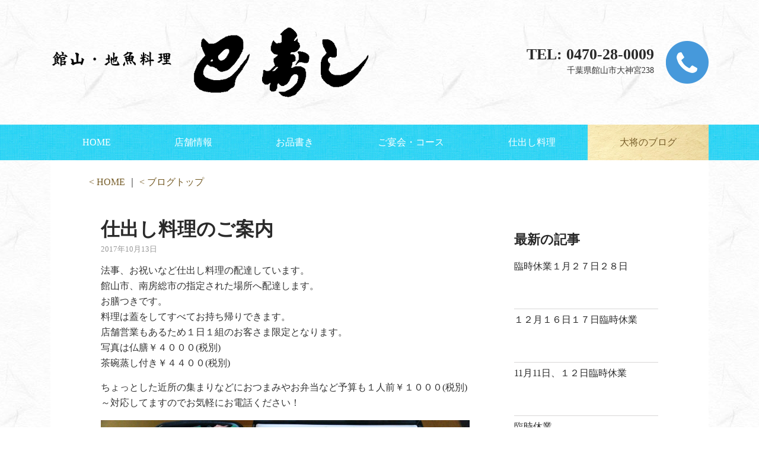

--- FILE ---
content_type: text/html; charset=UTF-8
request_url: http://www.xn--68j472k6hb.com/blog/?p=353
body_size: 4768
content:
<!DOCTYPE html>
<html class="no-js" lang="ja">
<head>
	<meta charset="UTF-8">
	<meta name="viewport" content="width=device-width">
	<title>仕出し料理のご案内 | 巴寿し【館山・地魚寿司・料理】</title>

        <meta name="keywords" content="館山,南房総,寿司,鮨,地魚,金目鯛,料理,名物,格安,ふだい,田舎寿司,田舎鮨">
<!-- OGP -->
<meta property="fb:admins" content="885278944838261" /><!-- 自分のFacebookアカウントに対応するID(FBページの場合は省略) -->
<meta property="fb:app_id" content="690633037700323" /><!-- FacebookアプリID -->
<meta property="og:type" content="blog">
<meta property="og:description" content="法事、お祝いなど仕出し料理の配達しています。 館山市、南房総市の指定された場所へ配達します。 お膳つきです。  [&hellip;]">
<meta property="og:title" content="仕出し料理のご案内">
<meta property="og:url" content="http://www.xn--68j472k6hb.com/blog/?p=353">
<meta property="og:site_name" content="巴寿し【館山・地魚寿司・料理】">
<meta property="og:image" content="http://www.xn--68j472k6hb.com/blog/wp-content/uploads/2017/10/DSC_0140-1024x576-1.jpg">
<meta name="twitter:image:src" content="http://www.xn--68j472k6hb.com/blog/wp-content/uploads/2017/10/DSC_0140-1024x576-1.jpg">
<!-- //OGP -->
        
        <link rel="shortcut icon" href="http://www.xn--68j472k6hb.com/favicon.ico" sizes="16x16 24x24 32x32 48x48">
        <link rel="icon" href="http://www.xn--68j472k6hb.com/favicon.ico" sizes="16x16 24x24 32x32 48x48">
        <link rel="apple-touch-icon-precomposed" href="http://www.xn--68j472k6hb.com/apple-touch-icon-precomposed.png" />
	<link rel="shortcut icon" type="image/x-icon" href="http://www.xn--68j472k6hb.com/favicon.png" />
	<link href="http://www.xn--68j472k6hb.com/fonts/font-awesome-4.1.0/css/font-awesome.min.css" rel="stylesheet">
	<link href="http://www.xn--68j472k6hb.com/fonts/font-awesome-4.1.0/css/font-awesome.min.css" rel="stylesheet">
	<link href="http://www.xn--68j472k6hb.com/css/bootstrap-3.1.1.min.css" rel="stylesheet">
	<link href="http://www.xn--68j472k6hb.com/css/lollies.min2.css" rel="stylesheet">
	<link href="http://www.xn--68j472k6hb.com/css/custom.css" rel="stylesheet">
        <link href="http://www.xn--68j472k6hb.com/css/blog.css" rel="stylesheet">

	<link rel="profile" href="http://gmpg.org/xfn/11">
	<link rel="pingback" href="http://www.xn--68j472k6hb.com/blog/xmlrpc.php">
	<!--[if lt IE 9]>
	<script src="http://www.xn--68j472k6hb.com/blog/wp-content/themes/twentyfourteen/js/html5.js"></script>
	<![endif]-->
	<link rel="alternate" type="application/rss+xml" title="巴寿し &raquo; フィード" href="http://www.xn--68j472k6hb.com/blog/?feed=rss2" />
        <link rel="alternate" type="application/rss+xml" title="巴寿し &raquo; コメントフィード" href="http://www.xn--68j472k6hb.com/blog/?feed=comments-rss2" />
        <link rel='stylesheet' id='open-sans-css'  href='//fonts.googleapis.com/css?family=Open+Sans%3A300italic%2C400italic%2C600italic%2C300%2C400%2C600&#038;subset=latin%2Clatin-ext&#038;ver=4.0' type='text/css' media='all' />

<!--[if lt IE 9]>
<link rel='stylesheet' id='twentyfourteen-ie-css'  href='http://www.xn--68j472k6hb.com/blog/wp-content/themes/twentyfourteen/css/ie.css?ver=20131205' type='text/css' media='all' />
<![endif]-->
<script type='text/javascript' src='http://www.xn--68j472k6hb.com/blog/wp-includes/js/jquery/jquery.js?ver=1.11.1'></script>
<script type='text/javascript' src='http://www.xn--68j472k6hb.com/blog/wp-includes/js/jquery/jquery-migrate.min.js?ver=1.2.1'></script>
<link rel="EditURI" type="application/rsd+xml" title="RSD" href="http://www.xn--68j472k6hb.com/blog/xmlrpc.php?rsd" />
<link rel="wlwmanifest" type="application/wlwmanifest+xml" href="http://www.xn--68j472k6hb.com/blog/wp-includes/wlwmanifest.xml" /> 
<meta name="generator" content="WordPress 4.0" />
	
</head>

<body id ="blog" class="post-template-default single single-post postid-353 single-format-standard custom-background main">
<div id="fb-root"></div>
<script>(function(d, s, id) {
  var js, fjs = d.getElementsByTagName(s)[0];
  if (d.getElementById(id)) return;
  js = d.createElement(s); js.id = id;
  js.src = "//connect.facebook.net/ja_JP/sdk.js#xfbml=1&appId=180649182120659&version=v2.0";
  fjs.parentNode.insertBefore(js, fjs);
}(document, 'script', 'facebook-jssdk'));</script>

	<header id="main-header">
			<div class="container">
				<div class="row">
					<div class="col-md-6 headerMatch">
						<!-- LOGO -->
						<div id="logo"><a href="/"><img src="http://www.xn--68j472k6hb.com/img/logo.png" /></a></div>
					</div>
					<div class="col-md-6 headerMatch">
						<!-- MASTHEAD -->
						<div id="masthead-container">
							<div id="masthead">
								<!-- SOCIAL MEDIA
								<div class="socialmedia">
									<a href="" target="_blank" ><img src="img/icons/facebook.png" /></a>
									<a href="" target="_blank" ><img src="img/icons/twitter.png" /></a>
									<a href="" target="_blank" ><img src="img/icons/youtube.png" /></a>
									<a href="" target="_blank" ><img src="img/icons/instagram.png" /></a>
								</div>
								-->
								<!-- CALL TO ACTION -->
								<div class="call"><h1>TEL:
                                0470-28-0009</h1><p>千葉県館山市大神宮238</p></div>
								
							</div>
						</div>
					</div>
				</div>
			</div>

<!--[if lt IE 9]>
<div class="mod-oldbrowser01 mod-noscript">
<p>※ お使いのブラウザは最新版ではないため、ページレイアウトが崩れて表示される場合があります。</p>

<p>Internet Explorer9.0以前をお使いのお客様は、お手数ですがバージョンアップを行ってください。
<br>
<a href="http://windows.microsoft.com/ja-jp/internet-explorer/download-ie" target="_blank">最新版のInternet Explorerはコチラ >>></a></p>
</div>
<![endif]-->

	  </header>
		<nav id="main-nav">
			<div class="container">
				<div class="row">
					<div class="col-md-12">
						<!-- NAVIGATION -->
						<div class="navbar navbar-default" role="navigation">
							<div class="navbar-header">
								<button type="button" class="navbar-toggle" data-toggle="collapse" data-target=".navbar-collapse">
									<span class="sr-only">Toggle navigation</span>
									<span class="icon-bar"></span>
									<span class="icon-bar"></span>
									<span class="icon-bar"></span>
								</button>
							</div>
							<div class="navbar-collapse collapse">
							      <ul class="nav navbar-nav nav-justified">
								  <li><a href="/">HOME</a></li>
								  <li><a href="/#shop">店舗情報</a></li>
								  <li><a href="/#menu">お品書き</a></li>
                                                                  <li><a href="/#course">ご宴会・コース</a></li>
                                                                  <li><a href="/#shidashi">仕出し料理</a></li>
							          <li class="active"><a href="/blog/">大将のブログ</a></li>
                                                             </ul>	
						    </div>

					</div>
				</div>
			</div>
		</nav>

	<div class="main-container">
<div id="page" class="hfeed site">
	
<div id="main" class="site-main">
<span class="pan">
<a href="http://www.巴寿し.com">< HOME</a> ｜ <a href="http://www.巴寿し.com/blog">< ブログトップ</a> 
</span>

<div id="page" class="single">
	<div class="content">
		<!-- Start Article -->
		<article class="article">		
							<div id="post-353" class="post post-353 type-post status-publish format-standard has-post-thumbnail hentry category-blog has_thumb">
					<div class="single_post">
						<header>
							<!-- Start Title -->
							<h1 class="title single-title">仕出し料理のご案内</h1>
							<!-- End Title -->
							<!-- Start Post Meta -->
							<div class="post-info"><span class="thetime">2017年10月13日</span></div>
							<!-- End Post Meta -->
						</header>
						<!-- Start Content -->
						<div class="post-single-content box mark-links">
														<p>法事、お祝いなど仕出し料理の配達しています。<br />
館山市、南房総市の指定された場所へ配達します。<br />
お膳つきです。<br />
料理は蓋をしてすべてお持ち帰りできます。<br />
店舗営業もあるため１日１組のお客さま限定となります。<br />
写真は仏膳￥４０００(税別)<br />
茶碗蒸し付き￥４４００(税別)</p>
<p>ちょっとした近所の集まりなどにおつまみやお弁当など予算も１人前￥１０００(税別)～対応してますのでお気軽にお電話ください！<a href="http://www.xn--68j472k6hb.com/blog/wp-content/uploads/2017/10/DSC_0140.jpg"><img class="aligncenter size-large wp-image-354" src="http://www.xn--68j472k6hb.com/blog/wp-content/uploads/2017/10/DSC_0140-1024x576.jpg" alt="DSC_0140" width="1024" height="576" /></a><a href="http://www.xn--68j472k6hb.com/blog/wp-content/uploads/2017/10/DSC_0075.jpg"><img class="aligncenter size-large wp-image-355" src="http://www.xn--68j472k6hb.com/blog/wp-content/uploads/2017/10/DSC_0075-1024x576.jpg" alt="DSC_0075" width="1024" height="576" /></a></p>
														 
													</div>
						<!-- End Content -->
							
							<!-- Start Related Posts -->
							<div class="related-posts"><h3>おすすめ記事</h3><div class="postauthor-top"><ul>								<li class=" rpexcerpt1 ">
									<a rel="nofollow" class="relatedthumb" href="http://www.xn--68j472k6hb.com/blog/?p=431" rel="bookmark" title="お知らせ">
										<span class="rthumb">
																							<img width="60" height="57" src="http://www.xn--68j472k6hb.com/blog/wp-content/uploads/2017/11/shop-60x57.jpg" class="attachment-widgetthumb size-widgetthumb wp-post-image" alt="" title="" srcset="http://www.xn--68j472k6hb.com/blog/wp-content/uploads/2017/11/shop-60x57.jpg 60w, http://www.xn--68j472k6hb.com/blog/wp-content/uploads/2017/11/shop-140x130.jpg 140w" sizes="(max-width: 60px) 100vw, 60px" />																					</span>
										<span>
											お知らせ										</span>
									</a>
								</li>
																								<li class=" rpexcerpt2 last">
									<a rel="nofollow" class="relatedthumb" href="http://www.xn--68j472k6hb.com/blog/?p=715" rel="bookmark" title="緊急事態宣言">
										<span class="rthumb">
																							<img src="http://www.xn--68j472k6hb.com/blog/wp-content/themes/point/images/smallthumb.png" alt="緊急事態宣言" class="wp-post-image" />
																					</span>
										<span>
											緊急事態宣言										</span>
									</a>
								</li>
																								<li class=" rpexcerpt3 ">
									<a rel="nofollow" class="relatedthumb" href="http://www.xn--68j472k6hb.com/blog/?p=557" rel="bookmark" title="金目鯛の食べ比べ">
										<span class="rthumb">
																							<img width="60" height="57" src="http://www.xn--68j472k6hb.com/blog/wp-content/uploads/2018/04/DSC_0108-60x57.jpg" class="attachment-widgetthumb size-widgetthumb wp-post-image" alt="" title="" srcset="http://www.xn--68j472k6hb.com/blog/wp-content/uploads/2018/04/DSC_0108-60x57.jpg 60w, http://www.xn--68j472k6hb.com/blog/wp-content/uploads/2018/04/DSC_0108-140x130.jpg 140w" sizes="(max-width: 60px) 100vw, 60px" />																					</span>
										<span>
											金目鯛の食べ比べ										</span>
									</a>
								</li>
																								<li class="last rpexcerpt4 last">
									<a rel="nofollow" class="relatedthumb" href="http://www.xn--68j472k6hb.com/blog/?p=831" rel="bookmark" title="11月11日、１２日臨時休業">
										<span class="rthumb">
																							<img src="http://www.xn--68j472k6hb.com/blog/wp-content/themes/point/images/smallthumb.png" alt="11月11日、１２日臨時休業" class="wp-post-image" />
																					</span>
										<span>
											11月11日、１２日臨時休業										</span>
									</a>
								</li>
																</ul></div></div>							<!-- End Related Posts -->
						  
													
						  
					</div>
				</div>
									</article>
		<!-- End Article -->
		<!-- Start Sidebar -->
		<aside class="sidebar c-4-12">

<div id="sidebars" class="sidebar">

<h3>最新の記事</h3>

<div class="sidebar_list">
<ul class="blog">
<li><a href="http://www.xn--68j472k6hb.com/blog/?p=837" style="float:left; margin-right:10px;">
</a>
<a href="http://www.xn--68j472k6hb.com/blog/?p=837" style="width:300px; padding-top:8px;">臨時休業１月２７日２８日</a>
</li>
<li><a href="http://www.xn--68j472k6hb.com/blog/?p=834" style="float:left; margin-right:10px;">
</a>
<a href="http://www.xn--68j472k6hb.com/blog/?p=834" style="width:300px; padding-top:8px;">１２月１６日１７日臨時休業</a>
</li>
<li><a href="http://www.xn--68j472k6hb.com/blog/?p=831" style="float:left; margin-right:10px;">
</a>
<a href="http://www.xn--68j472k6hb.com/blog/?p=831" style="width:300px; padding-top:8px;">11月11日、１２日臨時休業</a>
</li>
<li><a href="http://www.xn--68j472k6hb.com/blog/?p=827" style="float:left; margin-right:10px;">
</a>
<a href="http://www.xn--68j472k6hb.com/blog/?p=827" style="width:300px; padding-top:8px;">臨時休業</a>
</li>
<li><a href="http://www.xn--68j472k6hb.com/blog/?p=824" style="float:left; margin-right:10px;">
</a>
<a href="http://www.xn--68j472k6hb.com/blog/?p=824" style="width:300px; padding-top:8px;">臨時休業</a>
</li>
<li><a href="http://www.xn--68j472k6hb.com/blog/?p=820" style="float:left; margin-right:10px;">
</a>
<a href="http://www.xn--68j472k6hb.com/blog/?p=820" style="width:300px; padding-top:8px;">７月１日、２日臨時休業</a>
</li>
</ul>

<div class="fb-like-box mt30" data-href="https://www.facebook.com/tomoezushi" data-width="265px" data-colorscheme="light" data-show-faces="false" data-header="true" data-stream="true" data-show-border="false"></div>

</div>
</div><!--sidebars-->

</aside>		<!-- End Sidebar -->
		</div>
</div>


		　</div><!-- #main -->
        </div>
　　　</div>

	<div id="#footer" class="copyright-block">
			<div class="container">
				<div class="row">
					<div class="col-md-6 col-sm-6 col-xs-12 left">
						&copy; 巴寿し.
					</div>
					<div class="col-md-6 col-sm-6 right hidephone">
						<a href="/#shop">店舗情報</a> | <a href="/#menu">お品書き</a> | <a href="/#course">ご宴会・コース</a> | <a href="/#shidashi">仕出し料理</a> | <a href="/blog/">大将のブログ</a>
                    </div>
				</div>
			</div>
		</div>
		<!-- SCRIPTS -->
　　　　        <script type="text/javascript" src="http://www.xn--68j472k6hb.com/js/smooth.js"></script>
　　　　        <script type="text/javascript" src="jhttp://www.xn--68j472k6hb.com/s/smooth_scroll.js"></script>
		<script src="http://www.xn--68j472k6hb.com/js/jquery-1.7.2.min.js"></script>
		<script src="http://www.xn--68j472k6hb.com/js/bootstrap-3.1.1.min.js"></script>
		<script src="http://www.xn--68j472k6hb.com/plugins/backstretch/backstretch-2.0.4.min.js"></script>
		<script src="http://www.xn--68j472k6hb.com/plugins/hover-animations/transform2d.min.js"></script>
		<script src="http://www.xn--68j472k6hb.com/plugins/hover-animations/hover-animations-1.0.min.js"></script>
		<script src="http://www.xn--68j472k6hb.com/plugins/match-height/match-height-0.5.1.min.js"></script>
		<script src="http://www.xn--68j472k6hb.com/plugins/validation/validation-2.2.min.js"></script>
		<script src="http://www.xn--68j472k6hb.com/js/lollies.min.js"></script>
		<script src="http://www.xn--68j472k6hb.com/js/custom.js"></script>
<script>
  (function(i,s,o,g,r,a,m){i['GoogleAnalyticsObject']=r;i[r]=i[r]||function(){
  (i[r].q=i[r].q||[]).push(arguments)},i[r].l=1*new Date();a=s.createElement(o),
  m=s.getElementsByTagName(o)[0];a.async=1;a.src=g;m.parentNode.insertBefore(a,m)
  })(window,document,'script','//www.google-analytics.com/analytics.js','ga');

  ga('create', 'UA-57145975-1', 'auto');
  ga('send', 'pageview');

</script>
	</body>
</html>

--- FILE ---
content_type: text/css
request_url: http://www.xn--68j472k6hb.com/css/lollies.min2.css
body_size: 1027
content:
/* LOLLYTIN CSS */

.row{margin-left:0;margin-right:0}#logo{padding:30px 0}#masthead-container{display:table;height:100%;float:right}#masthead{display:table-cell;vertical-align:middle}#masthead img{width:72px;height:72px}#slider{overflow:auto}.copyright-block .right{text-align:right}.socialmedia a{margin-left:5px}[class*=animate-] .overlay{padding:0 15px!important}.serv-round .overlay,.serv-round img{border-radius:720px}.serv-round h3{text-align:center}.call{background:url(../img/icons/phone.png) no-repeat right center;padding-right:92px;min-height:72px;padding-top:10px;padding-bottom:10px;text-align:right}.call h1{font-size:26px;margin:0}.call p{margin:0;font-size:14px}#toTop{display:none;position:fixed;right:20px;left:auto!important;top:auto;bottom:20px;cursor:pointer;font-size:20px;background:#36cbe3;padding:16px 20px;color:#fff}.animatedElement,.animatedEntrance{visibility:hidden}.slider-col{padding:30px 0}.navbar{min-height:0;margin-bottom:0}.navbar-default{background:0 0;border:none}.navbar-collapse{padding-right:0;padding-left:0;box-shadow:none}.navbar-nav>li{float:none;width:1%;display:table-cell}.navbar-nav>li>a{padding:0;white-space:nowrap;text-align:center}.navbar-toggle{position:relative;float:right;margin-right:0;padding:12px 0;margin-top:8px;margin-bottom:8px;background:0 0;background-image:none;border:0;border-radius:0}.navbar-toggle.left{float:left}.navbar-toggle .icon-bar{display:block;width:30px;height:4px;border-radius:0}.navbar-default .navbar-toggle .icon-bar{background-color:#fff}.navbar-default .navbar-toggle:focus,.navbar-default .navbar-toggle:hover{background:0 0}@media (min-width:1230px){.colWidth{width:1200px!important}}@media (min-width:1022px) and (max-width:1229px){.colWidth{width:1000px!important}}@media (min-width:798px) and (max-width:1021px){.colWidth{width:780px!important}.split-nav-left{padding-right:0}.split-nav-right{padding-left:0}}@media (max-width:797px){.colWidth{width:100%!important;padding-left:0!important;padding-right:0!important}}@media (min-width:1022px){.logo-flag{margin-top:-90px;z-index:100}}@media (max-width:1021px){[class*=animate-] .overlay{padding:15px!important;margin-bottom:30px!important}.call,.socialmedia{display:none}.spacer{min-height:0}}@media (min-width:798px){.vert-nav,.vert-nav-whole-10,.vert-nav-whole-9{display:table!important}.vert-nav .navbar,.vert-nav-whole-10 .navbar,.vert-nav-whole-9 .navbar{display:table-cell;vertical-align:middle}}@media (max-width:797px){.navbar-collapse{max-height:none}.navbar-nav>li{float:none;width:auto;display:block}.navbar-nav{margin:0}.navbar-collapse{border-top:0;background:#36cbe3}.navbar-default .navbar-nav .open .dropdown-menu>li>a{color:#fff}.navbar-default .navbar-nav .open .dropdown-menu>li>a:focus,.navbar-default .navbar-nav .open .dropdown-menu>li>a:hover{color:#149cd7}.dropdown-header{color:#FFF}.hidephone{display:none}.copyright-block .left{text-align:center}}

--- FILE ---
content_type: text/css
request_url: http://www.xn--68j472k6hb.com/css/custom.css
body_size: 2970
content:
/*//////////////////////////////////////////////////////////////////////////////////////////*/
/* CUSTOM CSS (ADD YOUR CSS HERE!) */
/*//////////////////////////////////////////////////////////////////////////////////////////*/

/* PLUGIN CSS */
@import url('../plugins/camera-slider/camera-slider-1.3.4.min.css');
@import url('../plugins/fancybox/fancybox-1.3.4.min.css');
@import url('../plugins/fancybox/photoswipe-3.0.5.min.css');
@import url('../plugins/justinaguilar-animations/animations.css');
@import url('../plugins/validation/validation-2.2.min.css');
@import url('http://fonts.googleapis.com/css?family=Open+Sans:400,300,600,700');

/* PAGE MODULES */

*{
margin:0;
padding:0;
outline:0;
zoom:1;
}
html{
height:100%;
}

body{
　  color: #666;
    font: 16px/26px "ヒラギノ明朝 Pro W3","Hiragino Mincho Pro","HGS明朝E","ＭＳ Ｐ明朝",serif;
    background-color: #FFFFFF;
	font-weight:300;
	background:repeat url(../img/bg.gif);
	height: 100%;
    margin: 0;
}

a:hover img  {
  opacity: 0.6;
  transition: 0.5s;
   -moz-transform: scale(1.1,1.1);
  -webkit-transform: scale(1.1,1.1);
  -o-transform: scale(1.1,1.1);
  -ms-transform: scale(1.1,1.1);
}

h1, .h1{
	margin-top: 0px;
	margin-bottom: 30px;
}
h2, .h2{
	margin-top: 0px;
	margin-bottom: 15px;
	font-size: 20px;
}
p {
	margin: 0 0 15px;
}
#main-header{
	background:repeat url(../img/bg.gif);
}
#main-nav{
	background: repeat url(../img/bg5.jpg);
}

.content-block{
	background: transparent;
	padding: 20px 0px;
　  min-height: 100%;
    height: auto !important;
    height: 100%;
}
.service-block{
	background: transparent;
	padding: 20px 0px;
	background: repeat url(../img/bg2.jpg);
	color: #765D28;
}
.content-block img{
	margin-bottom: 30px;
}
.gallery-block{
	background: transparent;
	padding: 30px 0px;
}
.gallery-block img{
	margin-bottom: 30px;
}
.form-block{
	background: transparent;
	padding: 30px 0px;
}
.map-block{
	background: transparent;
	padding: 30px 0px;
}
.footer-block{
	background: transparent;
	margin: 30px 0px;
}
.copyright-block{
	height:60px;
	line-height:60px;
	color:#765d28;
	overflow:hidden;
	border-top:#765d28 solid 4px;
}
.copyright-block a{
	color:#765d28;
}
#map{
	height:400px;	
}

.menu {
	font-family:"Hiragino Mincho Pro", "MS PMincho", "ヒラギノ明朝 Pro W3", "ＭＳ Ｐ明朝", serif;
	margin-bottom:30px;
	font-size:24px;
	color: #765D28;
	font-weight:800;
}

/* NAVIGATION */
.navbar-nav>li>a {
	line-height: 60px;
	height: 60px;
}
.navbar-default .navbar-nav>.active>a, .navbar-default .navbar-nav>.active>a:hover, .navbar-default .navbar-nav>.active>a:focus{
	color: #765d28;
	background:repeat url(../img/bg4.jpg);
}
.navbar-default .navbar-nav>.open>a, .navbar-default .navbar-nav>.open>a:hover, .navbar-default .navbar-nav>.open>a:focus{
	color: #005b95;
	background:repeat url(../img/bg4.jpg);
}
.navbar-default .navbar-nav>li>a:hover, .navbar-default .navbar-nav>li>a:focus{
	color: #005b95;
	background-color:#BDF5FF;
}
.navbar-default .navbar-nav>li>a{
	color: #fff;
}
.navbar-default .navbar-toggle:hover .icon-bar{
	background-color: #005b95;
}

/* RESPONSIVE */
@media (min-width: 1230px) {...}

@media (min-width: 1022px) {...}

@media (max-width: 1021px) {...}

@media (min-width: 798px) {...}

@media (max-width: 797px) {...}

@media (max-width: 598px) {...}

@media (max-width: 510px) {...}

@media (min-width: 798px) and (max-width: 1021px) {...}

@media (min-width: 1022px) and (max-width: 1229px) {...}

.fee {
	font-size:13px;
	text-align:right;
}
.fee_text {
	font-size:18px;
}

.mt1{
margin-top:1px;
}
.mt2{
margin-top:2px;
}
.mt3{
margin-top:3px;
}
.mt4{
margin-top:4px;
}
.mt5{
margin-top:5px;
}
.mt6{
margin-top:6px;
}
.mt7{
margin-top:7px;
}
.mt8{
margin-top:8px;
}
.mt9{
margin-top:9px;
}
.mt10{
margin-top:10px;
}
.mt15{
margin-top:15px;
}
.mt20{
margin-top:20px;
}
.mt25{
margin-top:25px;
}
.mt30{
margin-top:30px;
}
.mt35{
margin-top:35px;
}
.mt40{
margin-top:40px;
}
.mt45{
margin-top:45px;
}
.mt50{
margin-top:50px;
}
.mt55{
margin-top:55px;
}
.mt60{
margin-top:60px;
}
.mt65{
margin-top:65px;
}
.mt70{
margin-top:70px;
}
.mt75{
margin-top:75px;
}
.mt80{
margin-top:80px;
}
.mt85{
margin-top:85px;
}
.mt90{
margin-top:90px;
}
.mt95{
margin-top:95px;
}
.mt100{
margin-top:100px;
}

.mr1{
margin-right:1px;
}
.mr2{
margin-right:2px;
}
.mr3{
margin-right:3px;
}
.mr4{
margin-right:4px;

}
.mr5{
margin-right:5px;
}
.mr6{
margin-right:6px;
}
.mr7{
margin-right:7px;
}
.mr8{
margin-right:8px;
}
.mr9{
margin-right:9px;
}
.mr10{
margin-right:10px;
}
.mr13{
margin-right:13px;
}
.mr15{
margin-right:15px;
}
.mr20{
margin-right:20px;
}
.mr25{
margin-right:25px;
}
.mr30{
margin-right:30px;
}
.mr35{
margin-right:35px;
}
.mr40{
margin-right:40px;
}
.mr45{
margin-right:45px;
}
.mr50{
margin-right:50px;
}
.mr55{
margin-right:55px;
}
.mr60{
margin-right:60px;
}
.mr65{
margin-right:65px;
}
.mr70{
margin-right:70px;
}
.mr75{
margin-right:75px;
}
.mr80{
margin-right:80px;
}
.mr85{
margin-right:85px;
}
.mr90{
margin-right:90px;
}
.mr95{
margin-right:95px;
}
.mr100{
margin-right:100px;
}


.mb1{
margin-bottom:1px;
}
.mb2{
margin-bottom:2px;
}
.mb3{
margin-bottom:3px;
}
.mb4{
margin-bottom:4px;
}
.mb5{
margin-bottom:5px;
}
.mb6{
margin-bottom:6px;
}
.mb7{
margin-bottom:7px;
}
.mb8{
margin-bottom:8px;
}
.mb9{
margin-bottom:9px;
}
.mb10{
margin-bottom:10px;
}
.mb15{
margin-bottom:15px;
}
.mb20{
margin-bottom:20px;
}
.mb25{
margin-bottom:25px;
}
.mb30{
margin-bottom:30px;
}
.mb35{
margin-bottom:35px;
}
.mb40{
margin-bottom:40px;
}
.mb45{
margin-bottom:45px;
}
.mb50{
margin-bottom:50px;
}
.mb55{
margin-bottom:55px;
}
.mb60{
margin-bottom:60px;
}
.mb65{
margin-bottom:65px;
}
.mb70{
margin-bottom:70px;
}
.mb75{
margin-bottom:75px;
}
.mb80{
margin-bottom:80px;
}
.mb85{
margin-bottom:85px;
}
.mb90{
margin-bottom:90px;
}
.mb95{
margin-bottom:95px;
}
.mb100{
margin-bottom:100px;
}

.ml1{
margin-left:1px;
}
.ml2{
margin-left:2px;
}
.ml3{
margin-left:3px;
}
.ml4{
margin-left:4px;
}
.ml5{
margin-left:5px;
}
.ml6{
margin-left:6px;
}
.ml7{
margin-left:7px;
}
.ml8{
margin-left:8px;
}
.ml9{
margin-left:9px;
}
.ml5{
margin-left:5px;
}
.ml10{
margin-left:10px;
}
.ml13{
margin-left:13px;
}
.ml15{
margin-left:15px;
}
.ml20{
margin-left:20px;
}
.ml25{
margin-left:25px;
}
.ml30{
margin-left:30px;
}
.ml35{
margin-left:35px;
}
.ml40{
margin-left:40px;
}
.ml45{
margin-left:45px;
}
.ml50{
margin-left:50px;
}
.ml55{
margin-left:55px;
}
.ml60{
margin-left:60px;
}
.ml65{
margin-left:65px;
}
.ml70{
margin-left:70px;
}
.ml75{
margin-left:75px;
}
.ml80{
margin-left:80px;
}
.ml85{
margin-left:85px;
}
.ml90{
margin-left:90px;
}
.ml95{
margin-left:95px;
}
.ml100{
margin-left:100px;
}


/*padding*/
.pt1{
padding-top:1px;
}
.pt2{
padding-top:2px;
}
.pt3{
padding-top:3px;
}
.pt4{
padding-top:4px;
}
.pt5{
padding-top:5px;
}
.pt6{
padding-top:6px;
}
.pt7{
padding-top:7px;
}
.pt8{
padding-top:8px;
}
.pt9{
padding-top:9px;
}
.pt10{
padding-top:10px;
}
.pt13{
padding-top:13px;
}
.pt15{
padding-top:15px;
}
.pt20{
padding-top:20px;
}
.pt25{
padding-top:25px;
}
.pt30{
padding-top:30px;
}
.pt35{
padding-top:35px;
}
.pt40{
padding-top:40px;
}
.pt45{
padding-top:45px;
}
.pt50{
padding-top:50px;
}
.pt55{
padding-top:55px;
}
.pt60{
padding-top:60px;
}
.pt65{
padding-top:65px;
}
.pt70{
padding-top:70px;
}
.pt75{
padding-top:75px;
}
.pt80{
margin-top:80px;
}
.pt85{
padding-top:85px;
}
.pt90{
padding-top:90px;
}
.pt95{
padding-top:95px;
}
.pt100{
padding-top:100px;
}
.pt105{
padding-top:105px;
}
.pt230{
padding-top:230px;
}
.pt380{
padding-top:380px;
}
.pt420{
padding-top:420px;
}
.pt515{
padding-top:515px;
}

.pr1{
padding-right:1px;
}
.pr2{
padding-right:2px;
}
.pr3{
padding-right:3px;
}
.pr4{
padding-right:4px;
}
.pr5{
padding-right:5px;
}
.pr6{
padding-right:6px;
}
.pr7{
padding-right:7px;
}
.pr8{
padding-right:8px;
}
.pr9{
padding-right:9px;
}
.pr10{
padding-right:10px;
}
.pr13{
padding-right:13px;
}
.pr15{
padding-right:15px;
}
.pr20{
padding-right:20px;
}
.pr25{
padding-right:25px;
}
.pr30{
padding-right:30px;
}
.pr35{
padding-right:35px;
}
.pr40{
padding-right:40px;
}

.pr45{
padding-right:45px;
}
.pr50{
padding-right:50px;
}
.pr55{
padding-right:55px;
}
.pr60{
padding-right:60px;
}
.pr65{
padding-right:65px;
}
.pr70{
padding-right:70px;
}
.pr75{
padding-right:75px;
}
.pr80{
padding-right:80px;
}
.pr85{
padding-right:85px;
}
.pr90{
padding-right:90px;
}
.pr95{
padding-right:95px;
}
.pr100{
padding-right:100px;
}

.pb1{
padding-bottom:1px;
}
.pb2{
padding-bottom:2px;
}
.pb3{
padding-bottom:3px;
}
.pb4{
padding-bottom:4px;
}
.pb5{
padding-bottom:5px;
}
.pb6{
padding-bottom:6px;
}
.pb7{
padding-bottom:7px;
}
.pb8{
padding-bottom:8px;
}
.pb9{
padding-bottom:9px;
}
.pb10{
padding-bottom:10px;
}
.pb15{
padding-bottom:15px;
}
.pb20{
padding-bottom:20px;
}
.pb25{
padding-bottom:25px;
}
.pb30{
padding-bottom:30px;
}
.pb35{
padding-bottom:35px;
}
.pb40{
padding-bottom:40px;
}
.pb45{
padding-bottom:45px;
}
.pb50{
padding-bottom:50px;
}
.pb55{
padding-bottom:55px;
}
.pb60{
padding-bottom:60px;
}
.pb65{
padding-bottom:65px;
}
.pb70{
padding-bottom:70px;
}
.pb75{
padding-bottom:75px;
}
.pb80{
padding-bottom:80px;
}
.pb85{
padding-bottom:85px;
}
.pb90{
padding-bottom:90px;
}
.pb95{
padding-bottom:95px;
}
.pb100{
padding-bottom:100px;
}

.pl1{
padding-left:1px;
}
.pl2{
padding-left:2px;
}
.pl3{
padding-left:3px;
}
.pl4{
padding-left:4px;
}
.pl5{
padding-left:5px;
}
.pl6{
padding-left:6px;
}
.pl7{
padding-left:7px;
}
.pl8{
padding-left:8px;
}
.pl9{
padding-left:9px;
}
.pl10{
padding-left:10px;
}
.pl15{
padding-left:15px;
}
.pl20{
padding-left:20px;
}
.pl25{
padding-left:25px;
}
.pl30{
padding-left:30px;
}
.pl35{
padding-left:35px;
}
.pl40{
padding-left:40px;
}
.pl45{
padding-left:45px;
}
.pl50{
padding-left:50px;
}
.pl55{
padding-left:55px;
}
.pl60{
padding-left:60px;
}
.pl65{
padding-left:65px;
}
.pl70{
padding-left:70px;
}
.pl75{
padding-left:75px;
}
.pl80{
padding-left:80px;
}
.pl85{
padding-left:85px;
}
.pl90{
padding-left:90px;
}
.pl95{
padding-left:95px;
}
.pl100{
padding-left:100px;
}

.clear {
	clear:both;
}
.fleft {
	float:left;
}
.fright {
	float:right;
}
.m_bg  {
	background:repeat url(../img/bg3.jpg);
	padding:25px 10px 10px 10px;
	margin:8px;
    border-radius: 3px;        /* CSS3草案 */  
    -webkit-border-radius: 3px;    /* Safari,Google Chrome用 */  
    -moz-border-radius: 3px;   /* Firefox用 */ 
box-shadow:rgba(122, 122, 122, 0.18) 1px 1px 7px 3px;
-webkit-box-shadow:rgba(122, 122, 122, 0.18) 1px 1px 7px 3px;
-moz-box-shadow:rgba(122, 122, 122, 0.18) 1px 1px 7px 3px;
}
.gmap {
	width:100%;
	height:440px;
	border:none;
}
@media (max-width: 768px) {
	.gmap {
	width:100%;
	height:250px;
	border:none;
}
}

@media (max-width: 768px) {
.camera_slider {
	width:100%;
}
}
@media (max-width: 768px) {
.camera_slider img {
	width:100%;
}
}


/* Module Style for Noscript
================================================================ */
.mod-oldbrowser01 {
  margin: 0 auto;
  padding: 0;
  text-align: center;
}

.mod-noscript {
  max-width: 960px;
  font-weight:800;
  margin: 0 auto;
  padding: 0;
  font-size: 2.0m;
  color:#EB0003;
}

.menu-box {
	float:left;
	margin-left:16px;
	margin-right:16px;
}
.bg {
 background-color: rgba(255, 255, 255, 0.5);
	border-radius: 10px;        /* CSS3草案 */  
    -webkit-border-radius: 10px;    /* Safari,Google Chrome用 */  
    -moz-border-radius: 10px;   /* Firefox用 */ 
}
.menu-text {
	font-size:12px;
}
.menu-box h2{
	border-left:#B59C65 double 5px;
	border-bottom:#B59C65 double 3px;
	padding-left:8px;
	padding-bottom:8px;
}
.menu-box h3{
	border-left:#B59C65 solid 5px;
	padding-left:8px;
}

.space {
	padding-left:13%;
	padding-right:13%;
}
@media screen and (max-device-width: 480px) {
.space {
	padding:0;
}
	}

@media screen and (max-device-width: 1024px) {
.space {
	padding:0;
}
	}

.news {
	list-style:none;
	margin-bottom:20px;
	border-bottom:dotted 1px #B59C65;
	padding-bottom:5px;
}

--- FILE ---
content_type: text/plain
request_url: https://www.google-analytics.com/j/collect?v=1&_v=j102&a=184178587&t=pageview&_s=1&dl=http%3A%2F%2Fwww.xn--68j472k6hb.com%2Fblog%2F%3Fp%3D353&ul=en-us%40posix&dt=%E4%BB%95%E5%87%BA%E3%81%97%E6%96%99%E7%90%86%E3%81%AE%E3%81%94%E6%A1%88%E5%86%85%20%7C%20%E5%B7%B4%E5%AF%BF%E3%81%97%E3%80%90%E9%A4%A8%E5%B1%B1%E3%83%BB%E5%9C%B0%E9%AD%9A%E5%AF%BF%E5%8F%B8%E3%83%BB%E6%96%99%E7%90%86%E3%80%91&sr=1280x720&vp=1280x720&_u=IEBAAEABAAAAACAAI~&jid=297301459&gjid=1078381750&cid=1030737438.1769195695&tid=UA-57145975-1&_gid=2050443877.1769195695&_r=1&_slc=1&z=119654577
body_size: -286
content:
2,cG-WGC2W9V9KT

--- FILE ---
content_type: application/javascript
request_url: http://www.xn--68j472k6hb.com/js/lollies.min.js
body_size: 474
content:
/////////////////////////////////////////////////////////////////////////////////////////////
// LOLLYTIN JS
/////////////////////////////////////////////////////////////////////////////////////////////

$(document).ready(function(){$('.headerMatch').matchHeight();function mobileMatch(){if($(window).width()<992){$('.split-nav-logo-desktop').prependTo('.split-nav-logo-mobile')}else{$('.split-nav-logo-desktop').prependTo('.split-nav-logo')}}mobileMatch();$(window).resize(mobileMatch);function vertNavHeight(){var logoHeight=$('.split-nav-logo img').height();if($(window).width()>767){$('.vert-nav').css('height',logoHeight+60)}else{$('.vert-nav').css('height','auto')}}vertNavHeight();$(window).resize(vertNavHeight);function vertNavRightHeight(){var logoHeight1=$('.logo-l9 img').height();if($(window).width()>991){$('.vert-nav-whole-9').css('height',logoHeight1+60)}else{$('.vert-nav-whole-9').css('height','auto')}var logoHeight2=$('.logo-l10 img').height();if($(window).width()>991){$('.vert-nav-whole-10').css('height',logoHeight2+60)}else{$('.vert-nav-whole-10').css('height','auto')}}vertNavRightHeight();$(window).resize(vertNavRightHeight);$('body').append('<div id="toTop"><i class="icon-chevron-up fa fa-chevron-up"></i></div>');$(window).scroll(function(){if($(this).scrollTop()!=0){$('#toTop').fadeIn()}else{$('#toTop').fadeOut()}});$('#toTop').click(function(){$('body,html').animate({scrollTop:0},600)})});

--- FILE ---
content_type: application/javascript
request_url: http://www.xn--68j472k6hb.com/js/custom.js
body_size: 1315
content:
/////////////////////////////////////////////////////////////////////////////////////////////
// Custom JS (ADD YOUR JS HERE!)
/////////////////////////////////////////////////////////////////////////////////////////////

$(document).ready(function(){
	
	/////////////////////////////////////////////////////////////////
	// BACKSTRETCH SLIDER (UNCOMMENT TO USE)
	/////////////////////////////////////////////////////////////////
	
	/*$("body").backstretch([
		"img-1.jpg",
		"img-2.jpg",
		"img-3.jpg"
	], {duration: 3000, fade: 750, random: true});*/
	
	/////////////////////////////////////////////////////////////////
	// CAMERA SLIDER
	/////////////////////////////////////////////////////////////////
	
	if ($('.camera_slider').length > 0) {
		jQuery('.camera_slider').camera({
			fx: 'random',
			playPause: true,
			pagination: false,
			height: '400',
			random: false
		});
	}
	
	/////////////////////////////////////////////////////////////////
	// Fancybox
	/////////////////////////////////////////////////////////////////
	
	//if ($('body#gallery').is('*')) { // Uncomment to run script on specific page only
		if(jQuery.browser.mobile) {
			var myPhotoSwipe = $(".fancybox").photoSwipe({ enableMouseWheel: false , enableKeyboard: false });
		}
		else {
			// Single Image
			//$("a.fancybox").fancybox();
			
			// Multiple Images
			$("a.fancybox[rel='gallery_group']").fancybox({
				'transitionIn'  :  'elastic',
				'transitionOut' :  'elastic',
				'speedIn'       :  600, 
				'speedOut'      :  200 
			});
		}
    //}
	
	/////////////////////////////////////////////////////////////////
	// Animated Entrances
	/////////////////////////////////////////////////////////////////
	
	$(window).scroll(function() {
		$('.animatedEntrance').each(function(){
		var imagePos = $(this).offset().top;

		var topOfWindow = $(window).scrollTop();
			if (imagePos < topOfWindow+400) {
				$(this).addClass("slideUp"); // slideUp, slideDown, slideLeft, slideRight, slideExpandUp, expandUp, fadeIn, expandOpen, bigEntrance, hatch
			}
		});
	});
	
	/////////////////////////////////////////////////////////////////
	// Form Validation
	/////////////////////////////////////////////////////////////////
	
	$('#custom_form').formValidation({ 
		validateText: ["name","message"],
		validateEmail: ["email"],
		validateSpam: true,
		captchaTheme: 'greyscale' // default, mini, dark, mini-dark, light, mini-light, greyscale, mini-greyscale
	});
	
	/////////////////////////////////////////////////////////////////
	// GOOGLE MAPS
	/////////////////////////////////////////////////////////////////

	function map() {
		var myLatlng = new google.maps.LatLng(34.9233024,139.829419);
		var mapOptions = {
			zoom: 18,
			center: myLatlng,
			mapTypeId: google.maps.MapTypeId.ROADMAP,
			scrollwheel: false,
			styles:
			[
    	{
        "featureType": "all",
        "stylers": [
            		{
              	  	"saturation": -100
            		},
            		{
                	"gamma": 0.5
            			}
        			]
    			}
			]
		}
		// For Contact Page
		if ($('#map').length > 0) {
			var map = new google.maps.Map(document.getElementById('map'), mapOptions);
			var image = 'img/mapicon.png';
			var marker = new google.maps.Marker({
				position: myLatlng,
				map: map,
				icon: image
			});
			google.maps.event.addDomListener(window, 'resize orientationchange', function() {
				map.setCenter(myLatlng);
			});
		}
		// For Footer
		if ($('#footer-map').length > 0) {
			var map = new google.maps.Map(document.getElementById('footer-map'), mapOptions);
			var image = 'img/mapicon.png';
			var marker = new google.maps.Marker({
				position: myLatlng,
				map: map,
				icon: image
			});
			google.maps.event.addDomListener(window, 'resize orientationchange', function() {
				map.setCenter(myLatlng);
			}); 
		}
	}
	google.maps.event.addDomListener(window, 'load', map);
	
	/////////////////////////////////////////////////////////////////
	// YAY FOR LOLLIES!
	/////////////////////////////////////////////////////////////////

});